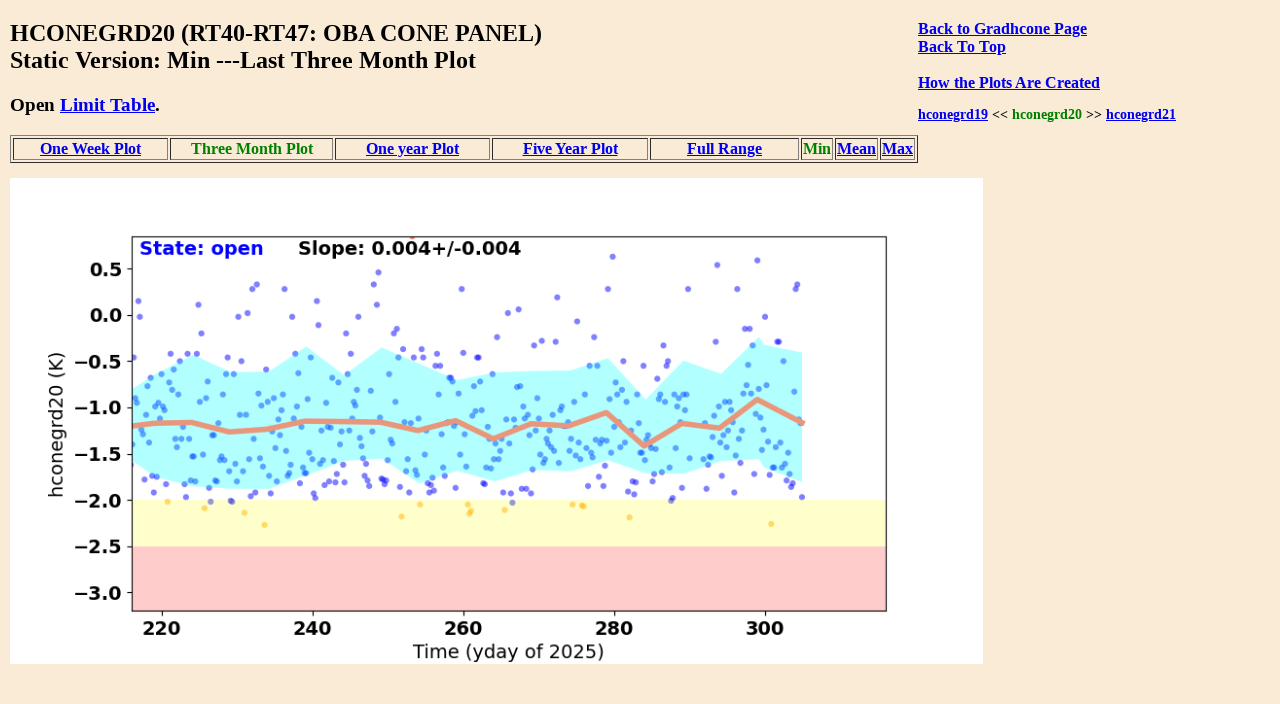

--- FILE ---
content_type: text/html
request_url: https://cxc.cfa.harvard.edu/mta/MSID_Trends/Gradhcone/Hconegrd20/hconegrd20_min_static_short_plot.html
body_size: 5740
content:
<!DOCTYPE html>
<html>
<head>
    <title>MTA Trending: '  HCONEGRD20  '</title>
    <script type="text/javascript">


    function WindowOpener(file) {
        msgWindow = open("","displayname","toolbar=no,directories=no,menubar=no,location=no,scrollbars=no,status=no,width=760,height=400,resize=no");
        msgWindow.document.clear();
        msgWindow.document.write("<html><head><title>Envelope Trending </title></head>");
        msgWindow.document.write("<body bgcolor='white'>");
        msgWindow.document.write("<iframe src='../Limit_table/"+file+"' border=0 width=760 height=400 target=blank></iframe>")
        msgWindow.document.write("</body></html>")
        msgWindow.document.close();
        msgWindow.focus();
    }

    function popitup(url) {
        newwindow=window.open(url,'name','height=400, width=760');
        if (window.focus) {newwindow.focus()}
    }

    function jsUcfirst(string) {
        return string.charAt(0).toUpperCase() + string.slice(1);
    }

    function open_msid_page(msid) {
        msid   = msid.toLowerCase();
        var oFrame = document.getElementById("msid_group");
        var strRawContents = oFrame.contentWindow.document.body.childNodes[0].innerHTML;
        var arrLines = strRawContents.split("\n");
        for (var i = 0; i < arrLines.length; i++) { 
            var curLine = arrLines[i];
            var dline   = curLine.split('\t');
            var chk = dline[0].localeCompare(msid);
            if(chk == 0){
                for(var k = 1; k < dline.length; k++){
                    if(dline[k] != ''){
                        var link = 'https://cxc.cfa.harvard.edu/mta/MSID_Trends/';
                        link = link + jsUcfirst(dline[k]);
                        link = link + '/' + jsUcfirst(msid);
                        link = link + '/' + msid + '_mid_static_long_plot.html';
                        window.open(link, "_self");
                        break;
                    }
                }
            }
        }
    }

</script>


    <style>
    
    </style>

</head>
<body style="width:95%;margin-left:10px; margin-right;10px;background-color:#FAEBD7;
font-family:Georgia, "Times New Roman", Times, serif">

<div style="float:right;padding-right:50px;"><a href="https://cxc.cfa.harvard.edu/mta/MSID_Trends/Gradhcone/gradhcone_min_static_short_main.html" style="text-align:right"><b>Back to Gradhcone Page</b></a><br />
<b><a href = "https://cxc.cfa.harvard.edu/mta/MSID_Trends/mta_trending_main.html">Back To Top</a><br />
<a href="/data/mta4/www/MSID_Trends/Gradhcone/Hconegrd20/hconegrd20_min_inter_short_plot.html" style="text-align:right"></a><br />
<b><a href="javascript:popitup('https://cxc.cfa.harvard.edu/mta/MSID_Trends//how_to_create_plots.html')" style="text-align:right">How the Plots Are Created</a></b><br />
<h3 style="float:right;text-align:right;font-size:90%;">
<a href="https://cxc.cfa.harvard.edu/mta/MSID_Trends/Gradhcone/Hconegrd19/hconegrd19_min_static_short_plot.html">hconegrd19</a> &lt;&lt;  <span style="color:green;">hconegrd20</span>
  &gt;&gt; <a href="https://cxc.cfa.harvard.edu/mta/MSID_Trends/Gradhcone/Hconegrd21/hconegrd21_min_static_short_plot.html">hconegrd21</a>
</h3>
</div>
<h2>HCONEGRD20 (RT40-RT47: OBA CONE PANEL)<br /> Static Version: Min  ---Last Three Month Plot
</h2>
<div style="paddng-top:10px"><h3>Open <a href="javascript:popitup('https://cxc.cfa.harvard.edu/mta/MSID_Trends/Gradhcone/Limit_table/hconegrd20_limit_table.html')" style="text-align:right">Limit Table</a>.</h3>
</div>
<table border=1 cellspacing=2>
<tr>
<td style="text-align:center;width:20%;white-space:nowrap;"><a href="https://cxc.cfa.harvard.edu/mta/MSID_Trends/Gradhcone/Hconegrd20/hconegrd20_min_static_week_plot.html">One Week Plot</a></td>
<td style="text-align:center;width:20%;"><b style="color:green;white-space:nowrap;">Three Month Plot</b></td>
<td style="text-align:center;width:20%;white-space:nowrap;"><a href="https://cxc.cfa.harvard.edu/mta/MSID_Trends/Gradhcone/Hconegrd20/hconegrd20_min_static_year_plot.html">One year Plot</a></td>
<td style="text-align:center;width:20%;white-space:nowrap;"><a href="https://cxc.cfa.harvard.edu/mta/MSID_Trends/Gradhcone/Hconegrd20/hconegrd20_min_static_five_plot.html">Five Year Plot</a></td>
<td style="text-align:center;width:20%;white-space:nowrap;"><a href="https://cxc.cfa.harvard.edu/mta/MSID_Trends/Gradhcone/Hconegrd20/hconegrd20_min_static_long_plot.html">Full Range</a></td>
<td style="text-align:center;width:20%;white-space:nowrap;"><span style="color:green;">Min</span></td>
<td style="text-align:center;width:20%;white-space:nowrap;"><a href="https://cxc.cfa.harvard.edu/mta/MSID_Trends/Gradhcone/Hconegrd20/hconegrd20_mid_static_short_plot.html">Mean</a></td>
<td style="text-align:center;width:20%;white-space:nowrap;"><a href="https://cxc.cfa.harvard.edu/mta/MSID_Trends/Gradhcone/Hconegrd20/hconegrd20_max_static_short_plot.html">Max</a></td>
</tr>
</table>
<div style="padding-bottom:15px;"></div>
<img src="https://cxc.cfa.harvard.edu/mta/MSID_Trends/Gradhcone/Hconegrd20/Plots/hconegrd20_short_min.png" width=80%><br />
<br><br>
</div>
<h3>Derivative Plot</h3>
<img src="https://cxc.cfa.harvard.edu/mta/MSID_Trends/Gradhcone/Hconegrd20/Plots/hconegrd20_short_min_dev.png" width=80%><br /><h3>Other msids in this group: <a href="https://cxc.cfa.harvard.edu/mta/MSID_Trends/Gradhcone/gradhcone_min_static_short_main.html">GRADHCONE</a></h3><table border=1 cellpadding=3>
</tr>
</table>
<div style="padding-top:30px">
</div>

<hr />

<p style="text-align:left; padding-top:10px;padding-bottom:20px">
If you have any questions, please contact 
<a href="mailto:swolk@cfa.harvard.edu">swolk@cfa.harvard.edu</a>.
<br /><br />
<em>Data Updated: Aug 10, 2023<em>
<br />
<em>Last Site Modification: Sep 30, 2021<em>
</p>


</body>
</html>

